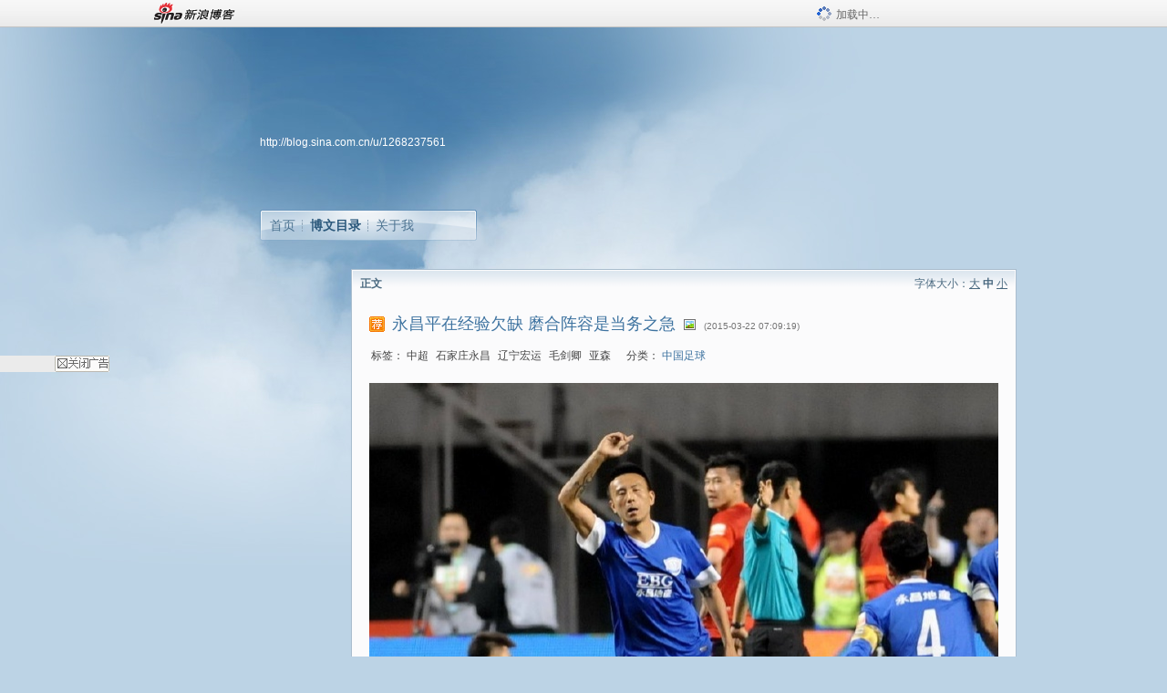

--- FILE ---
content_type: text/html; charset=utf-8
request_url: https://blog.sina.com.cn/s/blog_4b97c4f90102vuus.html?tj=1
body_size: 8196
content:
<!DOCTYPE html PUBLIC "-//W3C//DTD XHTML 1.0 Transitional//EN" "//www.w3.org/TR/xhtml1/DTD/xhtml1-transitional.dtd">
<html xmlns="//www.w3.org/1999/xhtml">
<head>
<meta http-equiv="Content-Type" content="text/html; charset=utf-8" />
<title>永昌平在经验欠缺&nbsp;磨合阵容是当务之急_王继生-_新浪博客</title>
<meta http-equiv="X-UA-Compatible" content="IE=EmulateIE8,chrome=1" />
<meta name="renderer" content="webkit">
<meta name="keywords" content="永昌平在经验欠缺&nbsp;磨合阵容是当务之急_王继生-_新浪博客,王继生-,中超,石家庄永昌,辽宁宏运,毛剑卿,亚森" />
<meta name="description" content="永昌平在经验欠缺&nbsp;磨合阵容是当务之急_王继生-_新浪博客,王继生-," />
<meta content="always" name="referrer">
<meta http-equiv="mobile-agent" content="format=html5; url=http://blog.sina.cn/dpool/blog/s/blog_4b97c4f90102vuus.html?vt=4">
<meta http-equiv="mobile-agent" content="format=wml; url=http://blog.sina.cn/dpool/blog/ArtRead.php?nid=4b97c4f90102vuus&vt=1">
<!–[if lte IE 6]>
<script type="text/javascript">
try{
document.execCommand("BackgroundImageCache", false, true);
}catch(e){}
</script>
<![endif]–>
<script type="text/javascript">
    
window.staticTime=new Date().getTime();
;(function () {
    if(/\/{2,}/.test(location.pathname)){
        location.href = '//blog.sina.com.cn' + location.pathname.replace(/\/+/g,'/') + location.search;
    }
})();
</script>
<link rel="pingback" href="//upload.move.blog.sina.com.cn/blog_rebuild/blog/xmlrpc.php" />
<link rel="EditURI" type="application/rsd+xml" title="RSD" href="//upload.move.blog.sina.com.cn/blog_rebuild/blog/xmlrpc.php?rsd" />
<link href="//blog.sina.com.cn/blog_rebuild/blog/wlwmanifest.xml" type="application/wlwmanifest+xml" rel="wlwmanifest" />
<link rel="alternate" type="application/rss+xml" href="//blog.sina.com.cn/rss/1268237561.xml" title="RSS" />
<link href="//simg.sinajs.cn/blog7style/css/conf/blog/article.css" type="text/css" rel="stylesheet" /><link href="//simg.sinajs.cn/blog7style/css/common/common.css" type="text/css" rel="stylesheet" /><link href="//simg.sinajs.cn/blog7style/css/blog/blog.css" type="text/css" rel="stylesheet" /><link href="//simg.sinajs.cn/blog7style/css/module/common/blog.css" type="text/css" rel="stylesheet" /><style id="tplstyle" type="text/css">@charset "utf-8";@import url("//simg.sinajs.cn/blog7newtpl/css/30/30_1/t.css");
</style>
<style id="positionstyle"  type="text/css">
</style>
<style id="bgtyle"  type="text/css">
</style>
<style id="headtyle"  type="text/css">
</style>
<style id="navtyle"  type="text/css">
</style>
<script type="text/javascript" src="//d1.sina.com.cn/litong/zhitou/sspnew.js"></script>
    <link href="//mjs.sinaimg.cn//wap/project/blog_upload/1.0.6/index_v3/static/css/index_v3.min.css" type="text/css" rel="stylesheet" />
    <script type="text/javascript" src="//mjs.sinaimg.cn//wap/project/blog_upload/1.0.9/index_v3/static/js/index_v3.min.js?v=1"></script>
    <style>
    .popup_blogUpdata{
      z-index:1200
    }
    .fl_bg{
      z-index:1100;
    }
    .articleCell .atc_main{
      width:340px!important;
    }
    </style>
</head>
<body>
<!--$sinatopbar-->
<div style="z-index:512;" class="nsinatopbar">
  <div style="position:absolute;left:0;top:0;" id="trayFlashConnetion"></div>
  <div class="ntopbar_main"> 
    <a id="login_bar_logo_link_350" href="//blog.sina.com.cn" target="_blank"><img class="ntopbar_logo" src="//simg.sinajs.cn/blog7style/images/common/topbar/topbar_logo.gif" width="100" alt="新浪博客"></a>
    <div class="ntopbar_floatL">
      <div class="ntopbar_search" id="traySearchBar" style="display:none;"></div>
	  <div class="ntopbar_ad" id="loginBarActivity" style="display:none;"></div>
    </div>
    <div class="ntopbar_loading"><img src="//simg.sinajs.cn/blog7style/images/common/loading.gif">加载中…</div>
  </div>
</div>
<!--$end sinatopbar-->

<div class="sinabloga" id="sinabloga">
	<div id="sinablogb" class="sinablogb">

	   
 <div id="sinablogHead" class="sinabloghead">
     <div style="display: none;" id="headflash" class="headflash"></div>
	   <div id="headarea" class="headarea">
      <div id="blogTitle" class="blogtoparea">
      <!-- <h1 id="blogname" class="blogtitle"><a href="http://blog.sina.com.cn/u/1268237561"><span id="blognamespan">加载中...</span></a></h1> -->
	  <!-- 	  <div class="bloglink"><a href="//blog.sina.com.cn/v/verify" target="_blank"><img src="//simg.sinajs.cn/blog7style/images/common/v_blog_y.jpg"  width="80" height="20" title="新浪个人认证" align="absmiddle" /></a>体育博主</div>
	   -->
		
					<div id="bloglink" class="bloglink"><a href="http://blog.sina.com.cn/u/1268237561">http://blog.sina.com.cn/u/1268237561</a> </div>
      </div>
      <div class="blognav" id="blognav">
      			  <div id="blognavBg" class="blognavBg"></div> <div class="blognavInfo"> 
		<span><a   href="http://blog.sina.com.cn/u/1268237561">首页</a></span>
      <span><a class="on" href="//blog.sina.com.cn/s/articlelist_1268237561_0_1.html">博文目录</a></span>
      <!--<span><a href="">图片</a></span>-->
      <span class="last"><a  href="//blog.sina.com.cn/s/profile_1268237561.html">关于我</a></span></div>
      </div>      		      
             <div class="autoskin" id="auto_skin">
       </div>

<div class="adsarea">
     <a href="#"><div id="template_clone_pic" class="pic"></div></a>
     <div id="template_clone_link" class="link wdc_HInf"></div>
     <div id="template_clone_other" class="other"></div>        
</div>
    </div>
    </div>
    
    <!--主题内容开始 -->
    <div class="sinablogbody" id="sinablogbody">
		
	<!--第一列start-->
    <div id="column_1" class="SG_colW21 SG_colFirst"><style>
  #module_901 {
    visibility: hidden; 

  }
</style>
<div class="SG_conn" id="module_901">
    <div class="SG_connHead">
            <span class="title" comp_title="个人资料">个人资料</span>
            <span class="edit">
                        </span>
    </div>
    <div class="SG_connBody">
        <div class="info">
                         
            <div class="info_img" id="comp_901_head"><img src="//simg.sinajs.cn/blog7style/images/common/sg_trans.gif" real_src ="" id="comp_901_head_image" width="180" height="180" alt="" title="" /></div>
            
            <div class="info_txt">
              <div class="info_nm">
                <img id="comp_901_online_icon" style="display:none;" class="SG_icon SG_icon1" src="//simg.sinajs.cn/blog7style/images/common/sg_trans.gif" width="15" height="15" align="absmiddle" />
                <span ><strong id="ownernick">                                </strong></span>
                
                <div class="clearit"></div>
              </div>
              <div class="info_btn1">
                <a target="_blank" href="" class="SG_aBtn SG_aBtn_ico"><cite><img class="SG_icon SG_icon51" src="//simg.sinajs.cn/blog7style/images/common/sg_trans.gif" width="15" height="15" align="absmiddle" />微博</cite></a>
                <div class="clearit"></div>
              </div>
            <div class="info_locate" id = "info_locate_id">
<div class="SG_j_linedot"></div>
<div class="info_btn2">
    <p>
    <a href="javascript:void(0);" class="SG_aBtn " id="comp901_btn_invite"><cite >加好友</cite></a>
    <a href="javascript:void(0);" class="SG_aBtn" id="comp901_btn_sendpaper"><cite >发纸条</cite></a>
    </p>
    <p>
    <a href="//blog.sina.com.cn/s/profile_.html#write" class="SG_aBtn"   id="comp901_btn_msninfo"><cite>写留言</cite></a>
    <a href="#" onclick="return false;" class="SG_aBtn"  id="comp901_btn_follow"><cite onclick="Module.SeeState.add()">加关注</cite></a>
    </p>
    <div class="clearit"></div>
</div>
<div class="SG_j_linedot"></div>
</div>
                  <div class="info_list">     
                                   <ul class="info_list1">
                    <li><span class="SG_txtc">博客等级：</span><span id="comp_901_grade"></span></li>
                    <li><span class="SG_txtc">博客积分：</span><span id="comp_901_score"><strong></strong></span></li>
                    </ul>
                    <ul class="info_list2">
                    <li><span class="SG_txtc">博客访问：</span><span id="comp_901_pv"><strong></strong></span></li>
                    <li><span class="SG_txtc">关注人气：</span><span id="comp_901_attention"><strong></strong></span></li>
                    <li><span class="SG_txtc">获赠金笔：</span><strong id="comp_901_d_goldpen">0支</strong></li>
                    <li><span class="SG_txtc">赠出金笔：</span><strong id="comp_901_r_goldpen">0支</strong></li>
					<li class="lisp" id="comp_901_badge"><span class="SG_txtc">荣誉徽章：</span></li>
                    </ul>
                  </div>
<div class="clearit"></div>
    </div>
    <div class="clearit"></div>
</div>
            </div>       
            <div class="SG_connFoot"></div>
</div>
</div>
	<!--第一列end-->
	
	<!--第二列start-->
	<div id="column_2" class="SG_colW73">
	
<div id="module_920" class="SG_conn">
	<div class="SG_connHead">
	    <span comp_title="正文" class="title">正文</span>
	    <span class="edit"><span id="articleFontManage" class="fontSize">字体大小：<a href="javascript:;" onclick="changeFontSize(2);return false;">大</a> <strong>中</strong> <a href="javascript:;" onclick="changeFontSize(0);return false;">小</a></span></span>
	</div>
    <div class="SG_connBody">
<!--博文正文 begin -->
	<div id="articlebody" class="artical" favMD5='{"4b97c4f90102vuus":"f793204401b2a729b79dca51c719a491"}'>
		<div class="articalTitle"> 
			
						<span class="img1"> 
					<a href="http://blog.sina.com.cn/" target ="_blank"><img class="SG_icon SG_icon107" src="//simg.sinajs.cn/blog7style/images/common/sg_trans.gif" width="18" height="18" title="已推荐到博客首页，点击查看更多精彩内容" align="absmiddle" /></a>			
			</span>
							<h2 id="t_4b97c4f90102vuus" class="titName SG_txta">永昌平在经验欠缺&nbsp;磨合阵容是当务之急</h2>
			
					<span class="img2">
				<img width="15" height="15" align="absmiddle" title="此博文包含图片" src="//simg.sinajs.cn/blog7style/images/common/sg_trans.gif" class="SG_icon SG_icon18"/>	
			</span>
					<span class="time SG_txtc">(2015-03-22 07:09:19)</span>		</div>
		<div class="articalTag" id="sina_keyword_ad_area">
			<table>
				<tr>
					<td class="blog_tag">
					<script>
					var $tag='中超,石家庄永昌,辽宁宏运,毛剑卿,亚森';
					var $tag_code='bd4234cbe2edf01072b754c34afeec99';
					var $r_quote_bligid='4b97c4f90102vuus';
					var $worldcup='0';
					var $worldcupball='0';
					</script>
											<span class="SG_txtb">标签：</span>
																				<!--<h3><a href="" target="_blank"></a></h3>-->
                            <h3>中超</h3>
																				<!--<h3><a href="" target="_blank"></a></h3>-->
                            <h3>石家庄永昌</h3>
																				<!--<h3><a href="" target="_blank"></a></h3>-->
                            <h3>辽宁宏运</h3>
																				<!--<h3><a href="" target="_blank"></a></h3>-->
                            <h3>毛剑卿</h3>
																				<!--<h3><a href="" target="_blank"></a></h3>-->
                            <h3>亚森</h3>
																</td>
					<td class="blog_class">
											<span class="SG_txtb">分类：</span>
						<a target="_blank" href="//blog.sina.com.cn/s/articlelist_1268237561_3_1.html">中国足球</a>
										</td>
				</tr>
			</table>
		</div>
						<!-- 正文开始 -->
		<div id="sina_keyword_ad_area2" class="articalContent   newfont_family">
			<p><a HREF="http://album.sina.com.cn/pic/001nPowxzy6QT8qdZZoca" TARGET="_blank"><img NAME="image_operate_82291426980130171" src="//simg.sinajs.cn/blog7style/images/common/sg_trans.gif" real_src ="http://s11.sinaimg.cn/mw690/001nPowxzy6QT8qdZZoca&amp;690" WIDTH="690" HEIGHT="485"  ALT="永昌平在经验欠缺&nbsp;<wbr>磨合阵容是当务之急"  TITLE="永昌平在经验欠缺&nbsp;<wbr>磨合阵容是当务之急" /></A><br />
&nbsp;<wbr>
1比1的比分不精致，但很别致，能够凭借541的防反阵型让辽宁宏运心平气和的撤出阵地，战果比升班马的星光更熠熠，祝贺永昌收获中超首个积分，祝贺毛剑卿打进永昌中超首个主场进球。</P>
<p>&nbsp;<wbr></P>
<p>
&nbsp;<wbr>辽宁队在开场就展示出了他们技高一筹的本事，不愧是连胜人和跟鲁能的球队，不管是定位球还是斜长传的能力，都让永昌门前风声鹤唳，邱卡的头槌偏出，随后的转身射门又被王国明扑出，永昌零星的反击没有达到预期，毛剑卿的下底传中，包抄的队员没有及时跟进，隆东受到了辽宁队员的重点“照顾”穆伦加还在适应期。</P>
<p>&nbsp;<wbr></P>
<p>&nbsp;<wbr>
家有一老，如有一宝，这是恒古不变的道理，漫长的赛季，说不好是冲击力还是创造力更重要，隆东的横传，乔罗的射门被解围，毛剑卿的射门，皮球直飞网底，在关键时刻，还是在中超摸爬滚打多年的老将更有妙用，当然这句话也适用于三分钟后将比分扳平的秦升，这个丢球是永昌球员盯人不紧和注意力不集中的体现，又是补时丢球，剧本跟在天河如此雷同。</P>
<p>&nbsp;<wbr></P>
<p>&nbsp;<wbr>
易边再战的永昌在进攻端也开始发力，隆东的远射没有踢恒大时那么暴力，穆伦加的劲射也是稍稍偏出，永昌最好的一次机会也是穆伦加面对张鹭像巴神一样思考了一下人生，浪费了破门良机，最后时刻永昌的球迷们都在胆战心惊，辽宁队最后时刻的任意球打门被“圣国明”单掌击出，没有完成绝杀，主教练陈洋却怪裕彤的草皮，而亚森却说总在最后时刻丢球跟经验有关系，辽宁队的定位球也是他们得分的手段之一。</P>
<p>&nbsp;<wbr></P>
<p>&nbsp;<wbr>
让人尽其才，这就是亚森的成功之处，在保加利亚人的指挥下，两个边后卫换发了活力，在边路俨然也扎起了篱笆墙，冯绍顺更是拼到头破血流有一股拼命三郎的豪气，隆东在边路的横传也很有威胁，打进唯一进球的毛剑卿在赛后的新闻发布会上更是说出了感谢球迷感谢老板的话语，是俱乐部和亚森给了他在中超重新证明自己的契机。</P>
<p>&nbsp;<wbr></P>
<p>
&nbsp;<wbr>无疑，积累经验和不断的磨合是永昌在中场安身立命的根本，就像亚森在赛后说的，防守做得很好，进攻上还需要有提升的空间，其实主要还是磨合不够，我们需要时间，在上半场隆东和穆伦加两个外援同抢一个点就是不够默契的最好体现，接下来就看亚森的粘合力了，541的阵型永昌才踢了三周的时间，在攻防两端都没有准备好急需磨合，所以，永昌的中超之路才刚刚开始。<br />
</P>							
		</div>
						<!-- 正文结束 -->
		<div id='share' class="shareUp nor">
        	<div class="share SG_txtb clearfix">
			<span class="share-title">分享：</span> 
			<div class="bshare-custom" style="display:inline;margin-left:5px;">
			</div>
			</div>
            <div class="up">
	        	<div title="喜欢后让更多人看到" id="dbox_4b97c4f90102vuus" class="upBox upBox_click" style="cursor: pointer;">
	            	<p ti_title="永昌平在经验欠缺&nbsp;磨合阵容是当务之急" id="dbox2_4b97c4f90102vuus" class="count" ></p>
	                <p class="link"><img width="15" height="15" align="absmiddle" src="//simg.sinajs.cn/blog7style/images/common/sg_trans.gif" class="SG_icon SG_icon34">喜欢</p>
	            </div>
<!--
                <div class="upBox upBox_add">
                    <p class="count">0</p>
                    <p class="link"><img width="20" height="16" align="absmiddle" title="推荐" src="//simg.sinajs.cn/blog7style/images/common/sg_trans.gif" class="SG_icon SG_icon214">赠金笔</p>
                </div>
-->
                                <div class="upBox upBox_add">
                    <p class="count" id="goldPan-num">0</p>
                    <p class="link" id="goldPan-give"><img class="SG_icon SG_icon214" src="//simg.sinajs.cn/blog7style/images/common/sg_trans.gif" width="20" height="16" title="赠金笔" align="absmiddle">赠金笔</p>
                </div>
                
	        </div>
            <div class="clearit"></div>
		</div>
		<div class="articalInfo">
			<!-- 分享到微博 {$t_blog} -->
			<div>
				阅读<span id="r_4b97c4f90102vuus" class="SG_txtb"></span><em class="SG_txtb">┊</em> 
								<a href="javascript:;" onclick="$articleManage('4b97c4f90102vuus',5);return false;">收藏</a><span id="f_4b97c4f90102vuus"  class="SG_txtb"></span>
								<span id="fn_永昌平在经验欠缺&nbsp;磨合阵容是当务之急" class="SG_txtb"></span><em class="SG_txtb">┊</em>
				<a onclick="return false;" href="javascript:;" ><cite id="d1_digg_4b97c4f90102vuus">喜欢</cite></a><a id="d1_digg_down_4b97c4f90102vuus" href="javascript:;" ><b>▼</b></a>
									<em class="SG_txtb">┊</em><a href="//blog.sina.com.cn/main_v5/ria/print.html?blog_id=blog_4b97c4f90102vuus" target="_blank">打印</a><em class="SG_txtb">┊</em><a id="q_4b97c4f90102vuus" onclick="report('4b97c4f90102vuus');return false;" href="#">举报/Report</a>
											</div>
			<div class="IR">
				<table>
					<tr><!--
											<th class="SG_txtb" scope="row">已投稿到：</th>
						<td>
							<div class="IR_list">
								<span><img class="SG_icon SG_icon36" src="//simg.sinajs.cn/blog7style/images/common/sg_trans.gif" width="15" height="15" title="排行榜" align="absmiddle" /> <a href="http://blog.sina.com.cn/lm/114/117/day.html" class="SG_linkb" target="_blank">排行榜</a></span>							</div>
						</td>
					-->
					</tr>
									</table>
			</div>
		</div>
		<div class="clearit"></div>
		<div class="blogzz_zzlist borderc" id="blog_quote" style="display:none">加载中，请稍候......</div>
		<div class="articalfrontback SG_j_linedot1 clearfix" id="new_nextprev_4b97c4f90102vuus">
							<div><span class="SG_txtb">前一篇：</span><a href="//blog.sina.com.cn/s/blog_4b97c4f90102vudx.html">华夏幸福输在配合生疏</a></div>
										<div><span class="SG_txtb">后一篇：</span><a href="//blog.sina.com.cn/s/blog_4b97c4f90102vvc8.html">专访石家庄女性球迷会&nbsp;蓝色激情魅影随行</a></div>
					</div>
		<div class="clearit"></div>
							
		<div id="loginFollow"></div>
				<div class="clearit"></div>
		
				
	</div>
	<!--博文正文 end -->
		<script type="text/javascript">
			var voteid="";
		</script>

            </div>       
            <div class="SG_connFoot"></div>
          </div>
</div>
	<!--第二列start-->
	
	<!--第三列start-->
	<div id="column_3" class="SG_colWnone"><div style="width:0px;height:0.1px;margin:0px;">&nbsp;&nbsp;</div></div>
	<!--第三列end-->

	
    </div>
   <!--主题内容结束 -->
  

	<div id="diggerFla" style="position:absolute;left:0px;top:0px;width:0px"></div>
    <div class="sinablogfooter" id="sinablogfooter"  style="position:relative;">
      
      <p class="SG_linka"><a href="//help.sina.com.cn/" target="_blank">新浪BLOG意见反馈留言板</a>　欢迎批评指正</p>
   
      <p class="SG_linka"><a href="//corp.sina.com.cn/chn/" target="_blank">新浪简介</a> | <a href="//corp.sina.com.cn/eng/" target="_blank">About Sina</a> | <a href="//emarketing.sina.com.cn/" target="_blank">广告服务</a> | <a href="//www.sina.com.cn/contactus.html" target="_blank">联系我们</a> | <a href="//corp.sina.com.cn/chn/sina_job.html" target="_blank">招聘信息</a> | <a href="//www.sina.com.cn/intro/lawfirm.shtml" target="_blank">网站律师</a> | <a href="//english.sina.com" target="_blank">SINA English</a> | <a href="//help.sina.com.cn/" target="_blank">产品答疑</a> </p>
      <p class="copyright SG_linka"> Copyright &copy; 1996 - 2022 SINA Corporation,  All Rights Reserved</p>
      <p class="SG_linka"> 新浪公司 <a href="//www.sina.com.cn/intro/copyright.shtml" target="_blank">版权所有</a></p>
	  <a href="//www.bj.cyberpolice.cn/index.jsp"  target="_blank" class="gab_link"></a>
    </div>
  </div>
</div>
<div id="swfbox"></div>
<script id="PVCOUNTER_FORIE" type="text/javascript"></script>
</body>
<script type="text/javascript">
var scope = {
    $newTray : 1,
    $setDomain : true,
    $uid : "1268237561",
    $PRODUCT_NAME : "blog7",      //blog7photo,blog7icp
    $pageid : "article",
    $key :  "84c325181435d3326e9297ae166fec51",
    $uhost : "",
    $ownerWTtype :"0",
    $private: {"cms":0,"hidecms":0,"blogsize":0,"ad":0,"sms":0,"adver":0,"tj":1,"p4p":0,"spamcms":0,"pageset":0,"invitationset":0,"top":0,"medal7":7,"t_sina":"1268237561","oauth_token":1,"oauth_token_secret":1,"uname":"","p_push_t":1,"p_get_t":1,"headpic":1,"unbind":"1","articleclass":"117"},
    $summary: "   1比1的比分不精致，但很别致，能够凭借541的防反阵型让辽宁宏运心平气和的撤出阵地，战果比升班马的星光更熠熠，祝...  (来自 @头条博客)",
    $is_photo_vip:0,
		 $nClass:0,
		 $articleid:"4b97c4f90102vuus",
		 $sort_id:117,
		 $cate_id:174,
		 $isCommentAllow:1,
		 $album_pic:"001nPowxzy6QT8qdZZoca",
		 $pn_x_rank:131092,
		 $x_quote_c:"4",
		 $flag2008:"",
		     component_lists:{"2":{"size":730,"list":[920]},"1":{"size":210,"list":[901]}},
    formatInfo:1,
    UserPic:[{"pid":null,"repeat":null,"align-h":null,"align-v":null,"apply":null},{"pid":null,"repeat":null,"align-h":null,"align-v":null,"apply":null},{"pid":null,"repeat":null,"align-h":null,"align-v":null,"apply":null}],
    UserBabyPic:{"photoX":0,"photoY":0,"photoURL":null,"angle":0,"zoom":0,"maskX":0,"maskY":0,"maskURL":null,"frameURL":null},
    UserColor:"",
    backgroundcolor:"",
    $shareData:{"title":"\u6c38\u660c\u5e73\u5728\u7ecf\u9a8c\u6b20\u7f3a \u78e8\u5408\u9635\u5bb9\u662f\u5f53\u52a1\u4e4b\u6025@\u65b0\u6d6a\u535a\u5ba2","content":"\u78e8\u5408\u9635\u5bb9\u662f\u5f53\u52a1\u4e4b\u6025&quot; TITLE=&quot;\u6c38\u660c\u5e73\u5728\u7ecf\u9a8c\u6b20\u7f3a \u78e8\u5408\u9635\u5bb9\u662f\u5f53\u52a1\u4e4b\u6025&quot; \/>   1\u6bd41\u7684\u6bd4\u5206\u4e0d\u7cbe\u81f4\uff0c\u4f46\u5f88\u522b\u81f4\uff0c\u80fd\u591f...  (\u6765\u81ea @\u5934\u6761\u535a\u5ba2)","url":"\/\/blog.sina.com.cn\/s\/blog_4b97c4f90102vuus.html","pic":"http:\/\/s11.sinaimg.cn\/middle\/001nPowxzy6QT8qdZZoca&amp;690"},
    tpl:"30_1",
    reclist:0    };
var $encrypt_code = "b64255385ba012f831c481967182a1cf";
</script>

<script type="text/javascript" src="//sjs.sinajs.cn/blog7common/js/boot.js"></script>
<script type="text/javascript">__load_js();</script>
<script type="text/javascript">__render_page();</script>


<!--
<script type="text/javascript" charset="utf-8" src="http://static.bshare.cn/b/buttonLite.js#style=-1&amp;uuid=b436f96b-ce3c-469f-93ca-9c0c406fcf10&amp;pophcol=2&amp;lang=zh"></script><script type="text/javascript" charset="utf-8" src="http://static.bshare.cn/b/bshareC0.js"></script>
<script type="text/javascript" charset="utf-8">
        bShare.addEntry({pic: "http://s11.sinaimg.cn/middle/001nPowxzy6QT8qdZZoca&amp;690", title:"分享自王继生-  《永昌平在经验欠缺 磨合阵容是当务之急》", summary:"   1比1的比分不精致，但很别致，能够凭借541的防反阵型让辽宁宏运心平气和的撤出阵地，战果比升班马的星光更熠熠，祝...  (来自 @头条博客)"});
     </script>-->

<script type="text/javascript" src="//n.sinaimg.cn/blog/0977ce10/20220810/blog680-min.js"></script>
<script type="text/javascript">
        var slotArr = ['atcTitLi_SLOT_41', 'atcTitLi_SLOT_42','loginBarActivity']; //广告位id
        var sourceArr = ['SLOT_41','SLOT_42','SLOT_43,SLOT_47,SLOT_48'];  //广告资源id
        SinaBlog680.staticBox(slotArr, sourceArr);
</script>
</html>


--- FILE ---
content_type: application/javascript; charset=utf-8
request_url: https://interface.sina.cn/general_utility_api.d.json?mod=non_standard_pdps_conf&from=pc&pdps=PDPS000000057414&callback=_sinaads_cbs_yjwlb4
body_size: 236
content:
_sinaads_cbs_yjwlb4({"result":{"status":{"code":0,"msg":"ok","from_cache":false,"timer":null,"time":1769324406.3286},"data":{"pdps_conf":[]}}})

--- FILE ---
content_type: application/javascript; charset=utf-8
request_url: https://interface.sina.cn/general_utility_api.d.json?mod=non_standard_pdps_conf&from=pc&pdps=593E0A43A6FE&callback=_sinaads_cbs_rwxzf1
body_size: 235
content:
_sinaads_cbs_rwxzf1({"result":{"status":{"code":0,"msg":"ok","from_cache":false,"timer":null,"time":1769324406.333},"data":{"pdps_conf":[]}}})

--- FILE ---
content_type: text/plain; charset=utf-8
request_url: https://comet.blog.sina.com.cn/qr?https://blog.sina.com.cn/s/blog_4b97c4f90102vuus.html?tj=1
body_size: 471
content:
�PNG

   IHDR   �   �   Nc   PLTE   ����ٟ�   tRNS��ȵ��   	pHYs    ��~�  �IDATX�ݗ���0��p����X �b�&��
��%�� )uET�>y|��ò���O��mOe��}Q�9��f�ܷ�y'��a�4#M�na��-���� p߭\���XQXǇo����s�/Ѿ��횋Q���@�6Pt	�#7s �@��b�"(2 o@�����A��E�
 �ϒ��\� -�
|��
<[ڣ޳�6%J ��M#�>C��D�e��������l"���������/�~Gå}��;���z�AX�%�iN��G��x����n�TXE+�~����v��.��`�xH -]�̅:i�
�S������2�@��S�����@�Ws�8X�>����9�V�}ft�5�;���f)�K_m�U�:@N�&���5��K�D	ҁ��hm�_�?u�?���� �/�p]e��    IEND�B`�

--- FILE ---
content_type: application/javascript; charset=utf-8
request_url: https://interface.sina.cn/general_utility_api.d.json?mod=non_standard_pdps_conf&from=pc&pdps=PDPS000000054771&callback=_sinaads_cbs_qdrzmn
body_size: 236
content:
_sinaads_cbs_qdrzmn({"result":{"status":{"code":0,"msg":"ok","from_cache":false,"timer":null,"time":1769324406.3301},"data":{"pdps_conf":[]}}})

--- FILE ---
content_type: application/javascript
request_url: https://sax.sina.com.cn/newimpress?rotate_count=94&TIMESTAMP=mkte2eym&referral=https%3A%2F%2Fblog.sina.com.cn%2Fs%2Fblog_4b97c4f90102vuus.html%3Ftj%3D1&adunitid=PDPS000000054771&am=%7Bds%3A1280x720%2Cfv%3A0%2Cov%3ALinux%20x86_64%7D&callback=_sinaads_cbs_h18ze5
body_size: 4248
content:
_sinaads_cbs_h18ze5({"ad":[{"content":[{"ad_id":"sina_2B50B179232B","bannerText":null,"bartext":null,"buttonType":null,"customGuideData":null,"decorations":null,"evokesInfo":null,"guideText":null,"ideaid":null,"isAdDisplay":null,"isShowBanner":null,"jumpSensitivityLevel":null,"len":null,"link":["https://saxn.sina.com.cn/mfp/click?type=3\u0026t=MjAyNi0wMS0yNSAxNTowMDowOAkzLjEzMy4xMjkuNTkJMy4xMzMuMTI5LjU5XzE3NjkzMjQ0MDYuOTc3MzM2CWh0dHA6Ly9ibG9nLnNpbmEuY29tLmNuL3MvYmxvZ180Yjk3YzRmOTAxMDJ2dXVzLmh0bWw%[base64]\u0026viewlog=false\u0026userid=3.133.129.59_1769324406.977336"],"monitor":[],"needbar":null,"needlogo":null,"open_adtype":null,"origin_monitor":["https://saxn.sina.com.cn/mfp/click?type=3\u0026t=MjAyNi0wMS0yNSAxNTowMDowOAkzLjEzMy4xMjkuNTkJMy4xMzMuMTI5LjU5XzE3NjkzMjQ0MDYuOTc3MzM2CWh0dHA6Ly9ibG9nLnNpbmEuY29tLmNuL3MvYmxvZ180Yjk3YzRmOTAxMDJ2dXVzLmh0bWw%[base64]\u0026userid=3.133.129.59_1769324406.977336"],"originalurl":null,"pid":null,"pv":["","//saxn.sina.com.cn/mfp/view?type=3\u0026t=MjAyNi0wMS0yNSAxNTowMDowOAkzLjEzMy4xMjkuNTkJMy4xMzMuMTI5LjU5XzE3NjkzMjQ0MDYuOTc3MzM2CWh0dHA6Ly9ibG9nLnNpbmEuY29tLmNuL3MvYmxvZ180Yjk3YzRmOTAxMDJ2dXVzLmh0bWw%[base64]\u0026userid=3.133.129.59_1769324406.977336\u0026viewlog=false\u0026hashCode=c19aa77ebc3bf661198a345da526c58e","//saxn.sina.com.cn/view?adunitid=PDPS000000054771\u0026bidid=1d61357c-6d0c-3f8f-8123-122e9495e729\u0026bidtype=NORMAL\u0026dsp=brand\u0026reqid=70c77145-3d95-35af-8153-e181d7b505d1\u0026t=[base64]\u0026type=2"],"pvBegin":null,"pvEnd":null,"rbtype":null,"rburls":null,"size":null,"src":["\u003cscript type=\"text/javascript\" src=\"//ccd.gongkaozhu.cn/common/gb/c_hhq/static/c/xd.js\"\u003e\u003c/script\u003e"],"start_end":null,"tag":null,"type":["html"],"volume":null}],"id":"PDPS000000054771","logo":"","size":"120*270","template":"","type":"span"}],"mapUrl":[]})

--- FILE ---
content_type: application/javascript; charset=utf-8
request_url: https://interface.sina.cn/general_utility_api.d.json?mod=non_standard_pdps_conf&from=pc&pdps=PDPS000000054727&callback=_sinaads_cbs_9e2vcs
body_size: 237
content:
_sinaads_cbs_9e2vcs({"result":{"status":{"code":0,"msg":"ok","from_cache":false,"timer":null,"time":1769324406.3283},"data":{"pdps_conf":[]}}})

--- FILE ---
content_type: application/javascript
request_url: https://sax.sina.com.cn/newimpress?rotate_count=94&TIMESTAMP=mkte2eym&referral=https%3A%2F%2Fblog.sina.com.cn%2Fs%2Fblog_4b97c4f90102vuus.html%3Ftj%3D1&adunitid=PDPS000000033239&am=%7Bds%3A1280x720%2Cfv%3A0%2Cov%3ALinux%20x86_64%7D&callback=_sinaads_cbs_jd5by3
body_size: -31
content:
_sinaads_cbs_jd5by3({"ad":[],"mapUrl":[]})

--- FILE ---
content_type: application/javascript; charset=utf-8
request_url: https://interface.sina.cn/general_utility_api.d.json?mod=non_standard_pdps_conf&from=pc&pdps=PDPS000000033239&callback=_sinaads_cbs_vexrv0
body_size: 235
content:
_sinaads_cbs_vexrv0({"result":{"status":{"code":0,"msg":"ok","from_cache":false,"timer":null,"time":1769324406.3294},"data":{"pdps_conf":[]}}})

--- FILE ---
content_type: application/javascript
request_url: https://sax.sina.com.cn/newimpress?rotate_count=94&TIMESTAMP=mkte2eym&referral=https%3A%2F%2Fblog.sina.com.cn%2Fs%2Fblog_4b97c4f90102vuus.html%3Ftj%3D1&adunitid=593E0A43A6FE&am=%7Bds%3A1280x720%2Cfv%3A0%2Cov%3ALinux%20x86_64%7D&callback=_sinaads_cbs_3zckbx
body_size: -31
content:
_sinaads_cbs_3zckbx({"ad":[],"mapUrl":[]})

--- FILE ---
content_type: application/javascript; charset=utf-8
request_url: https://interface.sina.cn/general_utility_api.d.json?mod=non_standard_pdps_conf&from=pc&pdps=PDPS000000057669&callback=_sinaads_cbs_8i3vbc
body_size: 236
content:
_sinaads_cbs_8i3vbc({"result":{"status":{"code":0,"msg":"ok","from_cache":false,"timer":null,"time":1769324406.3337},"data":{"pdps_conf":[]}}})

--- FILE ---
content_type: application/javascript
request_url: https://sax.sina.com.cn/newimpress?rotate_count=94&TIMESTAMP=mkte2eym&referral=https%3A%2F%2Fblog.sina.com.cn%2Fs%2Fblog_4b97c4f90102vuus.html%3Ftj%3D1&adunitid=PDPS000000057669&am=%7Bds%3A1280x720%2Cfv%3A0%2Cov%3ALinux%20x86_64%7D&callback=_sinaads_cbs_mhug90
body_size: -31
content:
_sinaads_cbs_mhug90({"ad":[],"mapUrl":[]})

--- FILE ---
content_type: application/x-javascript; charset=utf-8
request_url: https://hs.blog.sina.com.cn/users/1268237561?fields=uname,avatar&varname=requestId_82870370&callback=script_callbackes.callback_82870370
body_size: 208
content:
try{script_callbackes.callback_82870370({"data":{"1268237561":{"uname":"王继生-","avatar":{"b":"http:\/\/p2.sinaimg.cn\/1268237561\/180\/1","v":"1","s":"http:\/\/p2.sinaimg.cn\/1268237561\/30\/1","m":"http:\/\/p2.sinaimg.cn\/1268237561\/50\/1"}}},"success":true})}catch(e){}


--- FILE ---
content_type: text/plain; charset=utf-8
request_url: https://comet.blog.sina.com.cn/api?maintype=pageslot&id=SLOT_41,SLOT_42,SLOT_47&articleclass=117&blogeruid=1268237561&varname=requestId_61984525
body_size: 20
content:
var requestId_61984525={"SLOT_42":[{"res":[""]}],"SLOT_41":[{"res":[""]}],"SLOT_47":[{"res":[""]}]}


--- FILE ---
content_type: application/x-javascript; charset=utf-8
request_url: https://hs.blog.sina.com.cn/users/1268237561?fields=uname,avatar&varname=requestId_95235923&callback=script_callbackes.callback_95235923
body_size: 208
content:
try{script_callbackes.callback_95235923({"data":{"1268237561":{"uname":"王继生-","avatar":{"b":"http:\/\/p2.sinaimg.cn\/1268237561\/180\/1","v":"1","s":"http:\/\/p2.sinaimg.cn\/1268237561\/30\/1","m":"http:\/\/p2.sinaimg.cn\/1268237561\/50\/1"}}},"success":true})}catch(e){}


--- FILE ---
content_type: text/plain; charset=utf-8
request_url: https://comet.blog.sina.com.cn/api?maintype=goldpen&blogid=4b97c4f90102vuus&varname=requestId_10045099
body_size: -37
content:
var requestId_10045099={"blog_receive":0};
